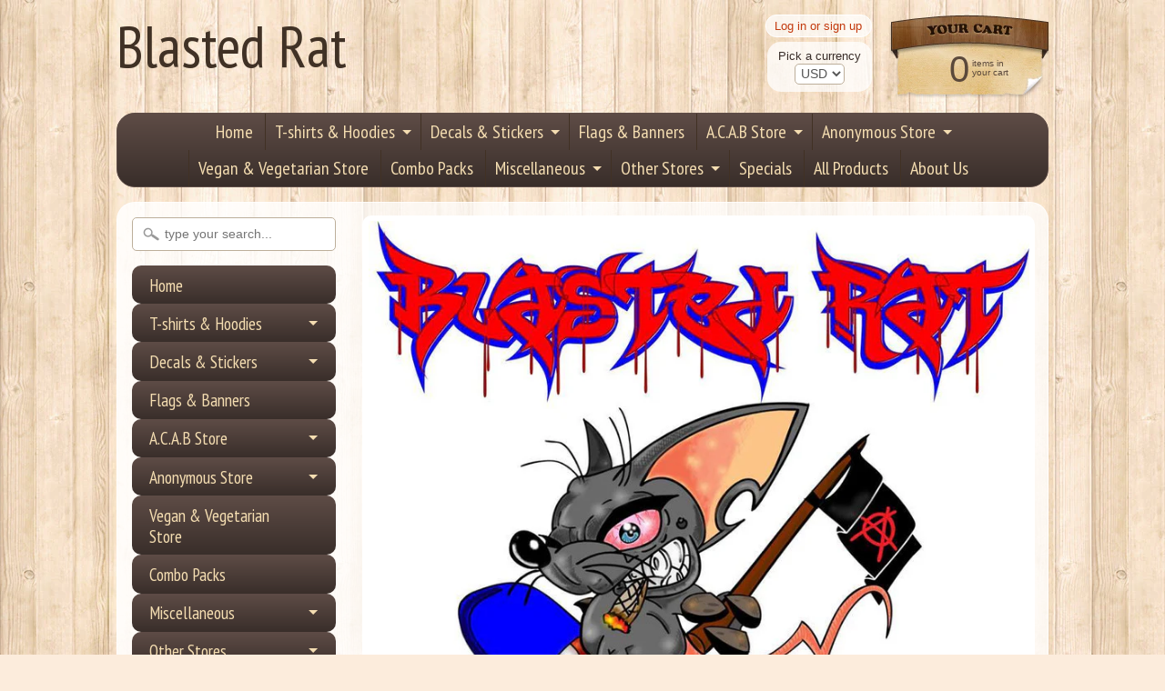

--- FILE ---
content_type: text/html; charset=utf-8
request_url: https://blasted-rat.myshopify.com/collections/cold-weather-masks-dust-masks
body_size: 16243
content:
<!DOCTYPE html>
<!--[if IE 8]> <html class="no-js lt-ie9" lang="en" > <![endif]-->
<!--[if gt IE 8]><!--> <html class="no-js" lang="en" > <!--<![endif]-->
<head>
<meta charset="utf-8" />
<meta http-equiv="X-UA-Compatible" content="IE=edge" />  
<script>
document.documentElement.className = document.documentElement.className.replace("no-js","js");
</script>  
<meta name="viewport" content="width=device-width, initial-scale=1.0">
<meta name="p:domain_verify" content="acc37f92e9c365b08d30e02fe98dd48f"/>
  


  <link href='//fonts.googleapis.com/css?family=PT+Sans+Narrow:400,700' rel='stylesheet' type='text/css'>

 
    

  
<link rel="shortcut icon" href="//blasted-rat.myshopify.com/cdn/shop/t/11/assets/favicon.png?v=5284733532565337951403233468" />

<title>
   
      Cold Weather Masks, Dust Masks &ndash; Blasted Rat
   
</title>

<link rel="canonical" href="https://blasted-rat.myshopify.com/collections/cold-weather-masks-dust-masks" />

     
   <meta property="og:title" content="Cold Weather Masks, Dust Masks" />
   <meta property="og:type" content="website" />




<meta property="og:url" content="https://blasted-rat.myshopify.com/collections/cold-weather-masks-dust-masks" />
<meta property="og:site_name" content="Blasted Rat" />



  
<link href="//blasted-rat.myshopify.com/cdn/shop/t/11/assets/styles.scss.css?v=7409755541608838671736879796" rel="stylesheet" type="text/css" media="all" />  

<script type="text/javascript" src="//ajax.googleapis.com/ajax/libs/jquery/1.11.0/jquery.min.js"></script>

<script src="//blasted-rat.myshopify.com/cdn/shop/t/11/assets/shop.js?v=9115830813358835991736879796" type="text/javascript"></script> 



<script src="//blasted-rat.myshopify.com/cdn/shopifycloud/storefront/assets/themes_support/option_selection-b017cd28.js" type="text/javascript"></script>

<!--[if lt IE 9]>
<script src="http://html5shim.googlecode.com/svn/trunk/html5.js"></script>
<![endif]-->  
  
<script>window.performance && window.performance.mark && window.performance.mark('shopify.content_for_header.start');</script><meta id="shopify-digital-wallet" name="shopify-digital-wallet" content="/4894081/digital_wallets/dialog">
<meta name="shopify-checkout-api-token" content="2dea2f446213fa4f257bc25523f65f1a">
<link rel="alternate" type="application/atom+xml" title="Feed" href="/collections/cold-weather-masks-dust-masks.atom" />
<link rel="alternate" type="application/json+oembed" href="https://blasted-rat.myshopify.com/collections/cold-weather-masks-dust-masks.oembed">
<script async="async" src="/checkouts/internal/preloads.js?locale=en-US"></script>
<link rel="preconnect" href="https://shop.app" crossorigin="anonymous">
<script async="async" src="https://shop.app/checkouts/internal/preloads.js?locale=en-US&shop_id=4894081" crossorigin="anonymous"></script>
<script id="shopify-features" type="application/json">{"accessToken":"2dea2f446213fa4f257bc25523f65f1a","betas":["rich-media-storefront-analytics"],"domain":"blasted-rat.myshopify.com","predictiveSearch":true,"shopId":4894081,"locale":"en"}</script>
<script>var Shopify = Shopify || {};
Shopify.shop = "blasted-rat.myshopify.com";
Shopify.locale = "en";
Shopify.currency = {"active":"USD","rate":"1.0"};
Shopify.country = "US";
Shopify.theme = {"name":"Sunrise","id":9019999,"schema_name":null,"schema_version":null,"theme_store_id":57,"role":"main"};
Shopify.theme.handle = "null";
Shopify.theme.style = {"id":null,"handle":null};
Shopify.cdnHost = "blasted-rat.myshopify.com/cdn";
Shopify.routes = Shopify.routes || {};
Shopify.routes.root = "/";</script>
<script type="module">!function(o){(o.Shopify=o.Shopify||{}).modules=!0}(window);</script>
<script>!function(o){function n(){var o=[];function n(){o.push(Array.prototype.slice.apply(arguments))}return n.q=o,n}var t=o.Shopify=o.Shopify||{};t.loadFeatures=n(),t.autoloadFeatures=n()}(window);</script>
<script>
  window.ShopifyPay = window.ShopifyPay || {};
  window.ShopifyPay.apiHost = "shop.app\/pay";
  window.ShopifyPay.redirectState = null;
</script>
<script id="shop-js-analytics" type="application/json">{"pageType":"collection"}</script>
<script defer="defer" async type="module" src="//blasted-rat.myshopify.com/cdn/shopifycloud/shop-js/modules/v2/client.init-shop-cart-sync_WVOgQShq.en.esm.js"></script>
<script defer="defer" async type="module" src="//blasted-rat.myshopify.com/cdn/shopifycloud/shop-js/modules/v2/chunk.common_C_13GLB1.esm.js"></script>
<script defer="defer" async type="module" src="//blasted-rat.myshopify.com/cdn/shopifycloud/shop-js/modules/v2/chunk.modal_CLfMGd0m.esm.js"></script>
<script type="module">
  await import("//blasted-rat.myshopify.com/cdn/shopifycloud/shop-js/modules/v2/client.init-shop-cart-sync_WVOgQShq.en.esm.js");
await import("//blasted-rat.myshopify.com/cdn/shopifycloud/shop-js/modules/v2/chunk.common_C_13GLB1.esm.js");
await import("//blasted-rat.myshopify.com/cdn/shopifycloud/shop-js/modules/v2/chunk.modal_CLfMGd0m.esm.js");

  window.Shopify.SignInWithShop?.initShopCartSync?.({"fedCMEnabled":true,"windoidEnabled":true});

</script>
<script>
  window.Shopify = window.Shopify || {};
  if (!window.Shopify.featureAssets) window.Shopify.featureAssets = {};
  window.Shopify.featureAssets['shop-js'] = {"shop-cart-sync":["modules/v2/client.shop-cart-sync_DuR37GeY.en.esm.js","modules/v2/chunk.common_C_13GLB1.esm.js","modules/v2/chunk.modal_CLfMGd0m.esm.js"],"init-fed-cm":["modules/v2/client.init-fed-cm_BucUoe6W.en.esm.js","modules/v2/chunk.common_C_13GLB1.esm.js","modules/v2/chunk.modal_CLfMGd0m.esm.js"],"shop-toast-manager":["modules/v2/client.shop-toast-manager_B0JfrpKj.en.esm.js","modules/v2/chunk.common_C_13GLB1.esm.js","modules/v2/chunk.modal_CLfMGd0m.esm.js"],"init-shop-cart-sync":["modules/v2/client.init-shop-cart-sync_WVOgQShq.en.esm.js","modules/v2/chunk.common_C_13GLB1.esm.js","modules/v2/chunk.modal_CLfMGd0m.esm.js"],"shop-button":["modules/v2/client.shop-button_B_U3bv27.en.esm.js","modules/v2/chunk.common_C_13GLB1.esm.js","modules/v2/chunk.modal_CLfMGd0m.esm.js"],"init-windoid":["modules/v2/client.init-windoid_DuP9q_di.en.esm.js","modules/v2/chunk.common_C_13GLB1.esm.js","modules/v2/chunk.modal_CLfMGd0m.esm.js"],"shop-cash-offers":["modules/v2/client.shop-cash-offers_BmULhtno.en.esm.js","modules/v2/chunk.common_C_13GLB1.esm.js","modules/v2/chunk.modal_CLfMGd0m.esm.js"],"pay-button":["modules/v2/client.pay-button_CrPSEbOK.en.esm.js","modules/v2/chunk.common_C_13GLB1.esm.js","modules/v2/chunk.modal_CLfMGd0m.esm.js"],"init-customer-accounts":["modules/v2/client.init-customer-accounts_jNk9cPYQ.en.esm.js","modules/v2/client.shop-login-button_DJ5ldayH.en.esm.js","modules/v2/chunk.common_C_13GLB1.esm.js","modules/v2/chunk.modal_CLfMGd0m.esm.js"],"avatar":["modules/v2/client.avatar_BTnouDA3.en.esm.js"],"checkout-modal":["modules/v2/client.checkout-modal_pBPyh9w8.en.esm.js","modules/v2/chunk.common_C_13GLB1.esm.js","modules/v2/chunk.modal_CLfMGd0m.esm.js"],"init-shop-for-new-customer-accounts":["modules/v2/client.init-shop-for-new-customer-accounts_BUoCy7a5.en.esm.js","modules/v2/client.shop-login-button_DJ5ldayH.en.esm.js","modules/v2/chunk.common_C_13GLB1.esm.js","modules/v2/chunk.modal_CLfMGd0m.esm.js"],"init-customer-accounts-sign-up":["modules/v2/client.init-customer-accounts-sign-up_CnczCz9H.en.esm.js","modules/v2/client.shop-login-button_DJ5ldayH.en.esm.js","modules/v2/chunk.common_C_13GLB1.esm.js","modules/v2/chunk.modal_CLfMGd0m.esm.js"],"init-shop-email-lookup-coordinator":["modules/v2/client.init-shop-email-lookup-coordinator_CzjY5t9o.en.esm.js","modules/v2/chunk.common_C_13GLB1.esm.js","modules/v2/chunk.modal_CLfMGd0m.esm.js"],"shop-follow-button":["modules/v2/client.shop-follow-button_CsYC63q7.en.esm.js","modules/v2/chunk.common_C_13GLB1.esm.js","modules/v2/chunk.modal_CLfMGd0m.esm.js"],"shop-login-button":["modules/v2/client.shop-login-button_DJ5ldayH.en.esm.js","modules/v2/chunk.common_C_13GLB1.esm.js","modules/v2/chunk.modal_CLfMGd0m.esm.js"],"shop-login":["modules/v2/client.shop-login_B9ccPdmx.en.esm.js","modules/v2/chunk.common_C_13GLB1.esm.js","modules/v2/chunk.modal_CLfMGd0m.esm.js"],"lead-capture":["modules/v2/client.lead-capture_D0K_KgYb.en.esm.js","modules/v2/chunk.common_C_13GLB1.esm.js","modules/v2/chunk.modal_CLfMGd0m.esm.js"],"payment-terms":["modules/v2/client.payment-terms_BWmiNN46.en.esm.js","modules/v2/chunk.common_C_13GLB1.esm.js","modules/v2/chunk.modal_CLfMGd0m.esm.js"]};
</script>
<script>(function() {
  var isLoaded = false;
  function asyncLoad() {
    if (isLoaded) return;
    isLoaded = true;
    var urls = ["https:\/\/www.improvedcontactform.com\/icf.js?shop=blasted-rat.myshopify.com"];
    for (var i = 0; i < urls.length; i++) {
      var s = document.createElement('script');
      s.type = 'text/javascript';
      s.async = true;
      s.src = urls[i];
      var x = document.getElementsByTagName('script')[0];
      x.parentNode.insertBefore(s, x);
    }
  };
  if(window.attachEvent) {
    window.attachEvent('onload', asyncLoad);
  } else {
    window.addEventListener('load', asyncLoad, false);
  }
})();</script>
<script id="__st">var __st={"a":4894081,"offset":-18000,"reqid":"56b1304d-9045-4afd-964d-768f08308065-1769543509","pageurl":"blasted-rat.myshopify.com\/collections\/cold-weather-masks-dust-masks","u":"592687514303","p":"collection","rtyp":"collection","rid":30983035};</script>
<script>window.ShopifyPaypalV4VisibilityTracking = true;</script>
<script id="captcha-bootstrap">!function(){'use strict';const t='contact',e='account',n='new_comment',o=[[t,t],['blogs',n],['comments',n],[t,'customer']],c=[[e,'customer_login'],[e,'guest_login'],[e,'recover_customer_password'],[e,'create_customer']],r=t=>t.map((([t,e])=>`form[action*='/${t}']:not([data-nocaptcha='true']) input[name='form_type'][value='${e}']`)).join(','),a=t=>()=>t?[...document.querySelectorAll(t)].map((t=>t.form)):[];function s(){const t=[...o],e=r(t);return a(e)}const i='password',u='form_key',d=['recaptcha-v3-token','g-recaptcha-response','h-captcha-response',i],f=()=>{try{return window.sessionStorage}catch{return}},m='__shopify_v',_=t=>t.elements[u];function p(t,e,n=!1){try{const o=window.sessionStorage,c=JSON.parse(o.getItem(e)),{data:r}=function(t){const{data:e,action:n}=t;return t[m]||n?{data:e,action:n}:{data:t,action:n}}(c);for(const[e,n]of Object.entries(r))t.elements[e]&&(t.elements[e].value=n);n&&o.removeItem(e)}catch(o){console.error('form repopulation failed',{error:o})}}const l='form_type',E='cptcha';function T(t){t.dataset[E]=!0}const w=window,h=w.document,L='Shopify',v='ce_forms',y='captcha';let A=!1;((t,e)=>{const n=(g='f06e6c50-85a8-45c8-87d0-21a2b65856fe',I='https://cdn.shopify.com/shopifycloud/storefront-forms-hcaptcha/ce_storefront_forms_captcha_hcaptcha.v1.5.2.iife.js',D={infoText:'Protected by hCaptcha',privacyText:'Privacy',termsText:'Terms'},(t,e,n)=>{const o=w[L][v],c=o.bindForm;if(c)return c(t,g,e,D).then(n);var r;o.q.push([[t,g,e,D],n]),r=I,A||(h.body.append(Object.assign(h.createElement('script'),{id:'captcha-provider',async:!0,src:r})),A=!0)});var g,I,D;w[L]=w[L]||{},w[L][v]=w[L][v]||{},w[L][v].q=[],w[L][y]=w[L][y]||{},w[L][y].protect=function(t,e){n(t,void 0,e),T(t)},Object.freeze(w[L][y]),function(t,e,n,w,h,L){const[v,y,A,g]=function(t,e,n){const i=e?o:[],u=t?c:[],d=[...i,...u],f=r(d),m=r(i),_=r(d.filter((([t,e])=>n.includes(e))));return[a(f),a(m),a(_),s()]}(w,h,L),I=t=>{const e=t.target;return e instanceof HTMLFormElement?e:e&&e.form},D=t=>v().includes(t);t.addEventListener('submit',(t=>{const e=I(t);if(!e)return;const n=D(e)&&!e.dataset.hcaptchaBound&&!e.dataset.recaptchaBound,o=_(e),c=g().includes(e)&&(!o||!o.value);(n||c)&&t.preventDefault(),c&&!n&&(function(t){try{if(!f())return;!function(t){const e=f();if(!e)return;const n=_(t);if(!n)return;const o=n.value;o&&e.removeItem(o)}(t);const e=Array.from(Array(32),(()=>Math.random().toString(36)[2])).join('');!function(t,e){_(t)||t.append(Object.assign(document.createElement('input'),{type:'hidden',name:u})),t.elements[u].value=e}(t,e),function(t,e){const n=f();if(!n)return;const o=[...t.querySelectorAll(`input[type='${i}']`)].map((({name:t})=>t)),c=[...d,...o],r={};for(const[a,s]of new FormData(t).entries())c.includes(a)||(r[a]=s);n.setItem(e,JSON.stringify({[m]:1,action:t.action,data:r}))}(t,e)}catch(e){console.error('failed to persist form',e)}}(e),e.submit())}));const S=(t,e)=>{t&&!t.dataset[E]&&(n(t,e.some((e=>e===t))),T(t))};for(const o of['focusin','change'])t.addEventListener(o,(t=>{const e=I(t);D(e)&&S(e,y())}));const B=e.get('form_key'),M=e.get(l),P=B&&M;t.addEventListener('DOMContentLoaded',(()=>{const t=y();if(P)for(const e of t)e.elements[l].value===M&&p(e,B);[...new Set([...A(),...v().filter((t=>'true'===t.dataset.shopifyCaptcha))])].forEach((e=>S(e,t)))}))}(h,new URLSearchParams(w.location.search),n,t,e,['guest_login'])})(!0,!0)}();</script>
<script integrity="sha256-4kQ18oKyAcykRKYeNunJcIwy7WH5gtpwJnB7kiuLZ1E=" data-source-attribution="shopify.loadfeatures" defer="defer" src="//blasted-rat.myshopify.com/cdn/shopifycloud/storefront/assets/storefront/load_feature-a0a9edcb.js" crossorigin="anonymous"></script>
<script crossorigin="anonymous" defer="defer" src="//blasted-rat.myshopify.com/cdn/shopifycloud/storefront/assets/shopify_pay/storefront-65b4c6d7.js?v=20250812"></script>
<script data-source-attribution="shopify.dynamic_checkout.dynamic.init">var Shopify=Shopify||{};Shopify.PaymentButton=Shopify.PaymentButton||{isStorefrontPortableWallets:!0,init:function(){window.Shopify.PaymentButton.init=function(){};var t=document.createElement("script");t.src="https://blasted-rat.myshopify.com/cdn/shopifycloud/portable-wallets/latest/portable-wallets.en.js",t.type="module",document.head.appendChild(t)}};
</script>
<script data-source-attribution="shopify.dynamic_checkout.buyer_consent">
  function portableWalletsHideBuyerConsent(e){var t=document.getElementById("shopify-buyer-consent"),n=document.getElementById("shopify-subscription-policy-button");t&&n&&(t.classList.add("hidden"),t.setAttribute("aria-hidden","true"),n.removeEventListener("click",e))}function portableWalletsShowBuyerConsent(e){var t=document.getElementById("shopify-buyer-consent"),n=document.getElementById("shopify-subscription-policy-button");t&&n&&(t.classList.remove("hidden"),t.removeAttribute("aria-hidden"),n.addEventListener("click",e))}window.Shopify?.PaymentButton&&(window.Shopify.PaymentButton.hideBuyerConsent=portableWalletsHideBuyerConsent,window.Shopify.PaymentButton.showBuyerConsent=portableWalletsShowBuyerConsent);
</script>
<script data-source-attribution="shopify.dynamic_checkout.cart.bootstrap">document.addEventListener("DOMContentLoaded",(function(){function t(){return document.querySelector("shopify-accelerated-checkout-cart, shopify-accelerated-checkout")}if(t())Shopify.PaymentButton.init();else{new MutationObserver((function(e,n){t()&&(Shopify.PaymentButton.init(),n.disconnect())})).observe(document.body,{childList:!0,subtree:!0})}}));
</script>
<link id="shopify-accelerated-checkout-styles" rel="stylesheet" media="screen" href="https://blasted-rat.myshopify.com/cdn/shopifycloud/portable-wallets/latest/accelerated-checkout-backwards-compat.css" crossorigin="anonymous">
<style id="shopify-accelerated-checkout-cart">
        #shopify-buyer-consent {
  margin-top: 1em;
  display: inline-block;
  width: 100%;
}

#shopify-buyer-consent.hidden {
  display: none;
}

#shopify-subscription-policy-button {
  background: none;
  border: none;
  padding: 0;
  text-decoration: underline;
  font-size: inherit;
  cursor: pointer;
}

#shopify-subscription-policy-button::before {
  box-shadow: none;
}

      </style>

<script>window.performance && window.performance.mark && window.performance.mark('shopify.content_for_header.end');</script>
<meta property="og:image" content="https://cdn.shopify.com/s/files/1/0489/4081/collections/acab-gas-mask-guns-cold-weather-mask.jpg?v=1417275048" />
<meta property="og:image:secure_url" content="https://cdn.shopify.com/s/files/1/0489/4081/collections/acab-gas-mask-guns-cold-weather-mask.jpg?v=1417275048" />
<meta property="og:image:width" content="960" />
<meta property="og:image:height" content="720" />
<meta property="og:image:alt" content="Cold Weather Masks, Dust Masks" />
<link href="https://monorail-edge.shopifysvc.com" rel="dns-prefetch">
<script>(function(){if ("sendBeacon" in navigator && "performance" in window) {try {var session_token_from_headers = performance.getEntriesByType('navigation')[0].serverTiming.find(x => x.name == '_s').description;} catch {var session_token_from_headers = undefined;}var session_cookie_matches = document.cookie.match(/_shopify_s=([^;]*)/);var session_token_from_cookie = session_cookie_matches && session_cookie_matches.length === 2 ? session_cookie_matches[1] : "";var session_token = session_token_from_headers || session_token_from_cookie || "";function handle_abandonment_event(e) {var entries = performance.getEntries().filter(function(entry) {return /monorail-edge.shopifysvc.com/.test(entry.name);});if (!window.abandonment_tracked && entries.length === 0) {window.abandonment_tracked = true;var currentMs = Date.now();var navigation_start = performance.timing.navigationStart;var payload = {shop_id: 4894081,url: window.location.href,navigation_start,duration: currentMs - navigation_start,session_token,page_type: "collection"};window.navigator.sendBeacon("https://monorail-edge.shopifysvc.com/v1/produce", JSON.stringify({schema_id: "online_store_buyer_site_abandonment/1.1",payload: payload,metadata: {event_created_at_ms: currentMs,event_sent_at_ms: currentMs}}));}}window.addEventListener('pagehide', handle_abandonment_event);}}());</script>
<script id="web-pixels-manager-setup">(function e(e,d,r,n,o){if(void 0===o&&(o={}),!Boolean(null===(a=null===(i=window.Shopify)||void 0===i?void 0:i.analytics)||void 0===a?void 0:a.replayQueue)){var i,a;window.Shopify=window.Shopify||{};var t=window.Shopify;t.analytics=t.analytics||{};var s=t.analytics;s.replayQueue=[],s.publish=function(e,d,r){return s.replayQueue.push([e,d,r]),!0};try{self.performance.mark("wpm:start")}catch(e){}var l=function(){var e={modern:/Edge?\/(1{2}[4-9]|1[2-9]\d|[2-9]\d{2}|\d{4,})\.\d+(\.\d+|)|Firefox\/(1{2}[4-9]|1[2-9]\d|[2-9]\d{2}|\d{4,})\.\d+(\.\d+|)|Chrom(ium|e)\/(9{2}|\d{3,})\.\d+(\.\d+|)|(Maci|X1{2}).+ Version\/(15\.\d+|(1[6-9]|[2-9]\d|\d{3,})\.\d+)([,.]\d+|)( \(\w+\)|)( Mobile\/\w+|) Safari\/|Chrome.+OPR\/(9{2}|\d{3,})\.\d+\.\d+|(CPU[ +]OS|iPhone[ +]OS|CPU[ +]iPhone|CPU IPhone OS|CPU iPad OS)[ +]+(15[._]\d+|(1[6-9]|[2-9]\d|\d{3,})[._]\d+)([._]\d+|)|Android:?[ /-](13[3-9]|1[4-9]\d|[2-9]\d{2}|\d{4,})(\.\d+|)(\.\d+|)|Android.+Firefox\/(13[5-9]|1[4-9]\d|[2-9]\d{2}|\d{4,})\.\d+(\.\d+|)|Android.+Chrom(ium|e)\/(13[3-9]|1[4-9]\d|[2-9]\d{2}|\d{4,})\.\d+(\.\d+|)|SamsungBrowser\/([2-9]\d|\d{3,})\.\d+/,legacy:/Edge?\/(1[6-9]|[2-9]\d|\d{3,})\.\d+(\.\d+|)|Firefox\/(5[4-9]|[6-9]\d|\d{3,})\.\d+(\.\d+|)|Chrom(ium|e)\/(5[1-9]|[6-9]\d|\d{3,})\.\d+(\.\d+|)([\d.]+$|.*Safari\/(?![\d.]+ Edge\/[\d.]+$))|(Maci|X1{2}).+ Version\/(10\.\d+|(1[1-9]|[2-9]\d|\d{3,})\.\d+)([,.]\d+|)( \(\w+\)|)( Mobile\/\w+|) Safari\/|Chrome.+OPR\/(3[89]|[4-9]\d|\d{3,})\.\d+\.\d+|(CPU[ +]OS|iPhone[ +]OS|CPU[ +]iPhone|CPU IPhone OS|CPU iPad OS)[ +]+(10[._]\d+|(1[1-9]|[2-9]\d|\d{3,})[._]\d+)([._]\d+|)|Android:?[ /-](13[3-9]|1[4-9]\d|[2-9]\d{2}|\d{4,})(\.\d+|)(\.\d+|)|Mobile Safari.+OPR\/([89]\d|\d{3,})\.\d+\.\d+|Android.+Firefox\/(13[5-9]|1[4-9]\d|[2-9]\d{2}|\d{4,})\.\d+(\.\d+|)|Android.+Chrom(ium|e)\/(13[3-9]|1[4-9]\d|[2-9]\d{2}|\d{4,})\.\d+(\.\d+|)|Android.+(UC? ?Browser|UCWEB|U3)[ /]?(15\.([5-9]|\d{2,})|(1[6-9]|[2-9]\d|\d{3,})\.\d+)\.\d+|SamsungBrowser\/(5\.\d+|([6-9]|\d{2,})\.\d+)|Android.+MQ{2}Browser\/(14(\.(9|\d{2,})|)|(1[5-9]|[2-9]\d|\d{3,})(\.\d+|))(\.\d+|)|K[Aa][Ii]OS\/(3\.\d+|([4-9]|\d{2,})\.\d+)(\.\d+|)/},d=e.modern,r=e.legacy,n=navigator.userAgent;return n.match(d)?"modern":n.match(r)?"legacy":"unknown"}(),u="modern"===l?"modern":"legacy",c=(null!=n?n:{modern:"",legacy:""})[u],f=function(e){return[e.baseUrl,"/wpm","/b",e.hashVersion,"modern"===e.buildTarget?"m":"l",".js"].join("")}({baseUrl:d,hashVersion:r,buildTarget:u}),m=function(e){var d=e.version,r=e.bundleTarget,n=e.surface,o=e.pageUrl,i=e.monorailEndpoint;return{emit:function(e){var a=e.status,t=e.errorMsg,s=(new Date).getTime(),l=JSON.stringify({metadata:{event_sent_at_ms:s},events:[{schema_id:"web_pixels_manager_load/3.1",payload:{version:d,bundle_target:r,page_url:o,status:a,surface:n,error_msg:t},metadata:{event_created_at_ms:s}}]});if(!i)return console&&console.warn&&console.warn("[Web Pixels Manager] No Monorail endpoint provided, skipping logging."),!1;try{return self.navigator.sendBeacon.bind(self.navigator)(i,l)}catch(e){}var u=new XMLHttpRequest;try{return u.open("POST",i,!0),u.setRequestHeader("Content-Type","text/plain"),u.send(l),!0}catch(e){return console&&console.warn&&console.warn("[Web Pixels Manager] Got an unhandled error while logging to Monorail."),!1}}}}({version:r,bundleTarget:l,surface:e.surface,pageUrl:self.location.href,monorailEndpoint:e.monorailEndpoint});try{o.browserTarget=l,function(e){var d=e.src,r=e.async,n=void 0===r||r,o=e.onload,i=e.onerror,a=e.sri,t=e.scriptDataAttributes,s=void 0===t?{}:t,l=document.createElement("script"),u=document.querySelector("head"),c=document.querySelector("body");if(l.async=n,l.src=d,a&&(l.integrity=a,l.crossOrigin="anonymous"),s)for(var f in s)if(Object.prototype.hasOwnProperty.call(s,f))try{l.dataset[f]=s[f]}catch(e){}if(o&&l.addEventListener("load",o),i&&l.addEventListener("error",i),u)u.appendChild(l);else{if(!c)throw new Error("Did not find a head or body element to append the script");c.appendChild(l)}}({src:f,async:!0,onload:function(){if(!function(){var e,d;return Boolean(null===(d=null===(e=window.Shopify)||void 0===e?void 0:e.analytics)||void 0===d?void 0:d.initialized)}()){var d=window.webPixelsManager.init(e)||void 0;if(d){var r=window.Shopify.analytics;r.replayQueue.forEach((function(e){var r=e[0],n=e[1],o=e[2];d.publishCustomEvent(r,n,o)})),r.replayQueue=[],r.publish=d.publishCustomEvent,r.visitor=d.visitor,r.initialized=!0}}},onerror:function(){return m.emit({status:"failed",errorMsg:"".concat(f," has failed to load")})},sri:function(e){var d=/^sha384-[A-Za-z0-9+/=]+$/;return"string"==typeof e&&d.test(e)}(c)?c:"",scriptDataAttributes:o}),m.emit({status:"loading"})}catch(e){m.emit({status:"failed",errorMsg:(null==e?void 0:e.message)||"Unknown error"})}}})({shopId: 4894081,storefrontBaseUrl: "https://blasted-rat.myshopify.com",extensionsBaseUrl: "https://extensions.shopifycdn.com/cdn/shopifycloud/web-pixels-manager",monorailEndpoint: "https://monorail-edge.shopifysvc.com/unstable/produce_batch",surface: "storefront-renderer",enabledBetaFlags: ["2dca8a86"],webPixelsConfigList: [{"id":"79331527","eventPayloadVersion":"v1","runtimeContext":"LAX","scriptVersion":"1","type":"CUSTOM","privacyPurposes":["ANALYTICS"],"name":"Google Analytics tag (migrated)"},{"id":"shopify-app-pixel","configuration":"{}","eventPayloadVersion":"v1","runtimeContext":"STRICT","scriptVersion":"0450","apiClientId":"shopify-pixel","type":"APP","privacyPurposes":["ANALYTICS","MARKETING"]},{"id":"shopify-custom-pixel","eventPayloadVersion":"v1","runtimeContext":"LAX","scriptVersion":"0450","apiClientId":"shopify-pixel","type":"CUSTOM","privacyPurposes":["ANALYTICS","MARKETING"]}],isMerchantRequest: false,initData: {"shop":{"name":"Blasted Rat","paymentSettings":{"currencyCode":"USD"},"myshopifyDomain":"blasted-rat.myshopify.com","countryCode":"US","storefrontUrl":"https:\/\/blasted-rat.myshopify.com"},"customer":null,"cart":null,"checkout":null,"productVariants":[],"purchasingCompany":null},},"https://blasted-rat.myshopify.com/cdn","fcfee988w5aeb613cpc8e4bc33m6693e112",{"modern":"","legacy":""},{"shopId":"4894081","storefrontBaseUrl":"https:\/\/blasted-rat.myshopify.com","extensionBaseUrl":"https:\/\/extensions.shopifycdn.com\/cdn\/shopifycloud\/web-pixels-manager","surface":"storefront-renderer","enabledBetaFlags":"[\"2dca8a86\"]","isMerchantRequest":"false","hashVersion":"fcfee988w5aeb613cpc8e4bc33m6693e112","publish":"custom","events":"[[\"page_viewed\",{}],[\"collection_viewed\",{\"collection\":{\"id\":\"30983035\",\"title\":\"Cold Weather Masks, Dust Masks\",\"productVariants\":[]}}]]"});</script><script>
  window.ShopifyAnalytics = window.ShopifyAnalytics || {};
  window.ShopifyAnalytics.meta = window.ShopifyAnalytics.meta || {};
  window.ShopifyAnalytics.meta.currency = 'USD';
  var meta = {"products":[],"page":{"pageType":"collection","resourceType":"collection","resourceId":30983035,"requestId":"56b1304d-9045-4afd-964d-768f08308065-1769543509"}};
  for (var attr in meta) {
    window.ShopifyAnalytics.meta[attr] = meta[attr];
  }
</script>
<script class="analytics">
  (function () {
    var customDocumentWrite = function(content) {
      var jquery = null;

      if (window.jQuery) {
        jquery = window.jQuery;
      } else if (window.Checkout && window.Checkout.$) {
        jquery = window.Checkout.$;
      }

      if (jquery) {
        jquery('body').append(content);
      }
    };

    var hasLoggedConversion = function(token) {
      if (token) {
        return document.cookie.indexOf('loggedConversion=' + token) !== -1;
      }
      return false;
    }

    var setCookieIfConversion = function(token) {
      if (token) {
        var twoMonthsFromNow = new Date(Date.now());
        twoMonthsFromNow.setMonth(twoMonthsFromNow.getMonth() + 2);

        document.cookie = 'loggedConversion=' + token + '; expires=' + twoMonthsFromNow;
      }
    }

    var trekkie = window.ShopifyAnalytics.lib = window.trekkie = window.trekkie || [];
    if (trekkie.integrations) {
      return;
    }
    trekkie.methods = [
      'identify',
      'page',
      'ready',
      'track',
      'trackForm',
      'trackLink'
    ];
    trekkie.factory = function(method) {
      return function() {
        var args = Array.prototype.slice.call(arguments);
        args.unshift(method);
        trekkie.push(args);
        return trekkie;
      };
    };
    for (var i = 0; i < trekkie.methods.length; i++) {
      var key = trekkie.methods[i];
      trekkie[key] = trekkie.factory(key);
    }
    trekkie.load = function(config) {
      trekkie.config = config || {};
      trekkie.config.initialDocumentCookie = document.cookie;
      var first = document.getElementsByTagName('script')[0];
      var script = document.createElement('script');
      script.type = 'text/javascript';
      script.onerror = function(e) {
        var scriptFallback = document.createElement('script');
        scriptFallback.type = 'text/javascript';
        scriptFallback.onerror = function(error) {
                var Monorail = {
      produce: function produce(monorailDomain, schemaId, payload) {
        var currentMs = new Date().getTime();
        var event = {
          schema_id: schemaId,
          payload: payload,
          metadata: {
            event_created_at_ms: currentMs,
            event_sent_at_ms: currentMs
          }
        };
        return Monorail.sendRequest("https://" + monorailDomain + "/v1/produce", JSON.stringify(event));
      },
      sendRequest: function sendRequest(endpointUrl, payload) {
        // Try the sendBeacon API
        if (window && window.navigator && typeof window.navigator.sendBeacon === 'function' && typeof window.Blob === 'function' && !Monorail.isIos12()) {
          var blobData = new window.Blob([payload], {
            type: 'text/plain'
          });

          if (window.navigator.sendBeacon(endpointUrl, blobData)) {
            return true;
          } // sendBeacon was not successful

        } // XHR beacon

        var xhr = new XMLHttpRequest();

        try {
          xhr.open('POST', endpointUrl);
          xhr.setRequestHeader('Content-Type', 'text/plain');
          xhr.send(payload);
        } catch (e) {
          console.log(e);
        }

        return false;
      },
      isIos12: function isIos12() {
        return window.navigator.userAgent.lastIndexOf('iPhone; CPU iPhone OS 12_') !== -1 || window.navigator.userAgent.lastIndexOf('iPad; CPU OS 12_') !== -1;
      }
    };
    Monorail.produce('monorail-edge.shopifysvc.com',
      'trekkie_storefront_load_errors/1.1',
      {shop_id: 4894081,
      theme_id: 9019999,
      app_name: "storefront",
      context_url: window.location.href,
      source_url: "//blasted-rat.myshopify.com/cdn/s/trekkie.storefront.a804e9514e4efded663580eddd6991fcc12b5451.min.js"});

        };
        scriptFallback.async = true;
        scriptFallback.src = '//blasted-rat.myshopify.com/cdn/s/trekkie.storefront.a804e9514e4efded663580eddd6991fcc12b5451.min.js';
        first.parentNode.insertBefore(scriptFallback, first);
      };
      script.async = true;
      script.src = '//blasted-rat.myshopify.com/cdn/s/trekkie.storefront.a804e9514e4efded663580eddd6991fcc12b5451.min.js';
      first.parentNode.insertBefore(script, first);
    };
    trekkie.load(
      {"Trekkie":{"appName":"storefront","development":false,"defaultAttributes":{"shopId":4894081,"isMerchantRequest":null,"themeId":9019999,"themeCityHash":"14335435497417246427","contentLanguage":"en","currency":"USD","eventMetadataId":"5c09e6e1-3823-46e9-88f5-1a586faba83a"},"isServerSideCookieWritingEnabled":true,"monorailRegion":"shop_domain","enabledBetaFlags":["65f19447"]},"Session Attribution":{},"S2S":{"facebookCapiEnabled":false,"source":"trekkie-storefront-renderer","apiClientId":580111}}
    );

    var loaded = false;
    trekkie.ready(function() {
      if (loaded) return;
      loaded = true;

      window.ShopifyAnalytics.lib = window.trekkie;

      var originalDocumentWrite = document.write;
      document.write = customDocumentWrite;
      try { window.ShopifyAnalytics.merchantGoogleAnalytics.call(this); } catch(error) {};
      document.write = originalDocumentWrite;

      window.ShopifyAnalytics.lib.page(null,{"pageType":"collection","resourceType":"collection","resourceId":30983035,"requestId":"56b1304d-9045-4afd-964d-768f08308065-1769543509","shopifyEmitted":true});

      var match = window.location.pathname.match(/checkouts\/(.+)\/(thank_you|post_purchase)/)
      var token = match? match[1]: undefined;
      if (!hasLoggedConversion(token)) {
        setCookieIfConversion(token);
        window.ShopifyAnalytics.lib.track("Viewed Product Category",{"currency":"USD","category":"Collection: cold-weather-masks-dust-masks","collectionName":"cold-weather-masks-dust-masks","collectionId":30983035,"nonInteraction":true},undefined,undefined,{"shopifyEmitted":true});
      }
    });


        var eventsListenerScript = document.createElement('script');
        eventsListenerScript.async = true;
        eventsListenerScript.src = "//blasted-rat.myshopify.com/cdn/shopifycloud/storefront/assets/shop_events_listener-3da45d37.js";
        document.getElementsByTagName('head')[0].appendChild(eventsListenerScript);

})();</script>
  <script>
  if (!window.ga || (window.ga && typeof window.ga !== 'function')) {
    window.ga = function ga() {
      (window.ga.q = window.ga.q || []).push(arguments);
      if (window.Shopify && window.Shopify.analytics && typeof window.Shopify.analytics.publish === 'function') {
        window.Shopify.analytics.publish("ga_stub_called", {}, {sendTo: "google_osp_migration"});
      }
      console.error("Shopify's Google Analytics stub called with:", Array.from(arguments), "\nSee https://help.shopify.com/manual/promoting-marketing/pixels/pixel-migration#google for more information.");
    };
    if (window.Shopify && window.Shopify.analytics && typeof window.Shopify.analytics.publish === 'function') {
      window.Shopify.analytics.publish("ga_stub_initialized", {}, {sendTo: "google_osp_migration"});
    }
  }
</script>
<script
  defer
  src="https://blasted-rat.myshopify.com/cdn/shopifycloud/perf-kit/shopify-perf-kit-3.0.4.min.js"
  data-application="storefront-renderer"
  data-shop-id="4894081"
  data-render-region="gcp-us-east1"
  data-page-type="collection"
  data-theme-instance-id="9019999"
  data-theme-name=""
  data-theme-version=""
  data-monorail-region="shop_domain"
  data-resource-timing-sampling-rate="10"
  data-shs="true"
  data-shs-beacon="true"
  data-shs-export-with-fetch="true"
  data-shs-logs-sample-rate="1"
  data-shs-beacon-endpoint="https://blasted-rat.myshopify.com/api/collect"
></script>
</head>

<body id="collection" data-curr-format="$ {{amount}}" data-shop-currency="USD">
   <div id="site-wrap">
      <header id="header" class="clearfix">	
         <div class="row clearfix">
            <div class="logo textonly">
                  
                <a class="newfont" href="/" title="Blasted Rat">
                  
                     Blasted Rat
                  
                </a>
                               
            </div>
            
           
<div id="curr-switcher">
<label for="currencies">Pick a currency </label>
<select id="currencies" name="currencies">
  
  
  <option value="USD" selected="selected">USD</option>
  
    
  
    
    <option value="GBP">GBP</option>
    
  
    
    <option value="EUR">EUR</option>
    
  
    
    <option value="CAD">CAD</option>
    
  
</select>
</div>

           
            
            <div class="login-top hide-mobile">
                     
                          <a href="/account/login">Log in or sign up</a>
                                 
            </div>
                       

            <div class="cart-info hide-mobile">
               <a href="/cart"><em>0</em> <span>items in your cart</span></a>
            </div>
         </div>

         
<nav class="top-menu hide-mobile clearfix" role="navigation">
  <ul>
   
      
      
         <li>
            <a class="" href="/">Home</a>
         </li>
      
   
      
      
         <li class="has-sub level-1">
            <a href="/collections/t-shirts-hoodies/t-shirt+hoodie">T-shirts &amp; Hoodies</a>
            <ul>
            
                  <li>
                     <a href="/collections/t-shirts-hoodies/assorted">Assorted</a>                    
                  </li>
            
                  <li>
                     <a href="/collections/cold-weather-masks-dust-masks">Cold Weather &amp; Dust Masks</a>                    
                  </li>
            
                  <li>
                     <a href="/collections/t-shirts-hoodies/graffiti+street-art">Graffiti &amp; Street Art</a>                    
                  </li>
            
                  <li>
                     <a href="/collections/t-shirts-hoodies/MMA">MMA</a>                    
                  </li>
            
                  <li>
                     <a href="/collections/t-shirts-hoodies/punk-rock">Music And Bands</a>                    
                  </li>
            
                  <li>
                     <a href="/collections/t-shirts-hoodies/anti-government">Revolt</a>                    
                  </li>
            
                  <li>
                     <a href="/collections/t-shirts-hoodies/Science">Science</a>                    
                  </li>
            
                  <li>
                     <a href="/collections/t-shirts-hoodies/tv-shows+movies">TV Shows &amp; Movies</a>                    
                  </li>
                    
            </ul>
         </li>
      
   
      
      
         <li class="has-sub level-1">
            <a href="/collections/decals-stickers">Decals &amp; Stickers</a>
            <ul>
            
                  <li>
                     <a href="/collections/decals-stickers/assorted">Assorted</a>                    
                  </li>
            
                  <li>
                     <a href="/collections/decals-stickers/boat+boat-decal+boat-decals">Boat Decals</a>                    
                  </li>
            
                  <li>
                     <a href="/collections/decals-stickers/gaming+characters+character">Characters &amp; Gaming</a>                    
                  </li>
            
                  <li>
                     <a href="/collections/decals-stickers/cycling">Cycling</a>                    
                  </li>
            
                  <li>
                     <a href="/collections/decals-stickers/flames">Flames</a>                    
                  </li>
            
                  <li>
                     <a href="/collections/decals-stickers/kids">Kids Stuff</a>                    
                  </li>
            
                  <li>
                     <a href="/collections/decals-stickers/MMA">MMA</a>                    
                  </li>
            
                  <li>
                     <a href="/collections/decals-stickers/Only-on-the-internet">Only On the Internet</a>                    
                  </li>
            
                  <li>
                     <a href="/collections/decals-stickers/Mobile-Phone-Decal">Mobile Phone Decals</a>                    
                  </li>
            
                  <li>
                     <a href="/collections/decals-stickers/music">Music</a>                    
                  </li>
            
                  <li>
                     <a href="/collections/decals-stickers/anti-government">Revolt</a>                    
                  </li>
            
                  <li>
                     <a href="/collections/decals-stickers/Science">Science</a>                    
                  </li>
            
                  <li>
                     <a href="/collections/decals-stickers/skate+ski+surf">Skate / Ski / Surf</a>                    
                  </li>
            
                  <li>
                     <a href="/collections/decals-stickers/tv-shows+movies">TV Shows &amp; Movies</a>                    
                  </li>
            
                  <li>
                     <a href="/collections/decals-stickers/wall-decal">Wall Decals</a>                    
                  </li>
                    
            </ul>
         </li>
      
   
      
      
         <li>
            <a class="" href="/collections/flags-banners">Flags &amp; Banners</a>
         </li>
      
   
      
      
         <li class="has-sub level-1">
            <a href="/">A.C.A.B Store</a>
            <ul>
            
                  <li>
                     <a href="/collections/cold-weather-masks-dust-masks/acab">Cold Weather Masks &amp; Dust Masks</a>                    
                  </li>
            
                  <li>
                     <a href="/collections/decals-stickers/acab">Decals &amp; Stickers</a>                    
                  </li>
            
                  <li>
                     <a href="/collections/t-shirts-hoodies/acab">T-shirts &amp; Hoodies</a>                    
                  </li>
            
                  <li>
                     <a href="/collections/copblock">CopBlock</a>                    
                  </li>
                    
            </ul>
         </li>
      
   
      
      
         <li class="has-sub level-1">
            <a href="/">Anonymous Store</a>
            <ul>
            
                  <li>
                     <a href="/collections/coins-keychains/anonymous">Coins &amp; Keychains</a>                    
                  </li>
            
                  <li>
                     <a href="/collections/decals-stickers/anonymous">Decals</a>                    
                  </li>
            
                  <li>
                     <a href="/collections/flags-banners/anonymous">Flags &amp; Banners</a>                    
                  </li>
            
                  <li>
                     <a href="/collections/masks/anonymous">Masks</a>                    
                  </li>
            
                  <li>
                     <a href="/collections/patches/anonymous">Patches</a>                    
                  </li>
            
                  <li>
                     <a href="/collections/prints/anonymous">Prints</a>                    
                  </li>
            
                  <li>
                     <a href="/collections/puzzles/anonymous">Puzzles</a>                    
                  </li>
            
                  <li>
                     <a href="/collections/t-shirts-hoodies/anonymous">T-shirts &amp; Hoodies</a>                    
                  </li>
                    
            </ul>
         </li>
      
   
      
      
         <li>
            <a class="" href="/collections/vegan-vegetarian-shop">Vegan &amp; Vegetarian Store</a>
         </li>
      
   
      
      
         <li>
            <a class="" href="/collections/combo-packs/combo+combo-packs">Combo Packs</a>
         </li>
      
   
      
      
         <li class="has-sub level-1">
            <a href="/collections/miscellaneous/Miscellaneous">Miscellaneous</a>
            <ul>
            
                  <li>
                     <a href="/collections/everything-else/everything-else">Everything Else</a>                    
                  </li>
            
                  <li>
                     <a href="/collections/patches">Patches</a>                    
                  </li>
            
                  <li>
                     <a href="/collections/pillows/pillows">Pillows</a>                    
                  </li>
            
                  <li>
                     <a href="/collections/prints">Prints</a>                    
                  </li>
            
                  <li>
                     <a href="/collections/puzzles">Puzzles</a>                    
                  </li>
                    
            </ul>
         </li>
      
   
      
      
         <li class="has-sub level-1">
            <a href="/">Other Stores</a>
            <ul>
            
                  <li>
                     <a href="/collections/dan-bellini-occupy-art">Dan Bellini Occupy Art</a>                    
                  </li>
            
                  <li>
                     <a href="/collections/doctor-who">Doctor Who Store</a>                    
                  </li>
            
                  <li>
                     <a href="/collections/jdm-sticker-store">JDM Sticker Store</a>                    
                  </li>
            
                  <li>
                     <a href="/collections/ptp-hip-hop-music-artist">PTP Hip Hop Artist</a>                    
                  </li>
            
                  <li>
                     <a href="/collections/the-fifth-column">The Fifth Column News</a>                    
                  </li>
                    
            </ul>
         </li>
      
   
      
      
         <li>
            <a class="" href="/collections/specials/specials">Specials</a>
         </li>
      
   
      
      
         <li>
            <a class="" href="/collections/all">All Products</a>
         </li>
      
   
      
      
         <li>
            <a class="" href="/pages/about-us">About Us</a>
         </li>
      
   
  </ul>
</nav>


         <nav class="off-canvas-navigation show-mobile newfont">
            <a href="#menu" class="menu-button">Menu</a>			
            
               <a href="/account" class="">Account</a>			
            
            <a href="/cart" class="">Cart</a>			
         </nav> 
      </header>

   <div id="content">
      <section role="complementary" id="sidebar">
   <nav role="navigation" id="menu">
      <form method="get" action="/search" class="search-form">
			<fieldset>
			<input type="text" placeholder="type your search..." name="q" id="search-input">
			<button type="submit" class="button">Search</button>
			</fieldset>
		</form>          
      
      
      <ul id="side-menu">
         	
            <li>
               
                  
              
              
               
                     <h3 class=""><a href="/">Home</a></h3>
                  
               
                  
              
              
               
                  <h3 class="has-sub">T-shirts &amp; Hoodies</h3>
                  
                  <ul class="animated">
                        
                           <li><a href="/collections/t-shirts-hoodies/assorted" title="">Assorted</a></li>
                        
                           <li><a href="/collections/cold-weather-masks-dust-masks" title="">Cold Weather & Dust Masks</a></li>
                        
                           <li><a href="/collections/t-shirts-hoodies/graffiti+street-art" title="">Graffiti & Street Art</a></li>
                        
                           <li><a href="/collections/t-shirts-hoodies/MMA" title="">MMA</a></li>
                        
                           <li><a href="/collections/t-shirts-hoodies/punk-rock" title="">Music And Bands</a></li>
                        
                           <li><a href="/collections/t-shirts-hoodies/anti-government" title="">Revolt</a></li>
                        
                           <li><a href="/collections/t-shirts-hoodies/Science" title="">Science</a></li>
                        
                           <li><a href="/collections/t-shirts-hoodies/tv-shows+movies" title="">TV Shows & Movies</a></li>
                        
                  </ul>
                  
               
                  
              
              
               
                  <h3 class="has-sub">Decals &amp; Stickers</h3>
                  
                  <ul class="animated">
                        
                           <li><a href="/collections/decals-stickers/assorted" title="">Assorted</a></li>
                        
                           <li><a href="/collections/decals-stickers/boat+boat-decal+boat-decals" title="">Boat Decals</a></li>
                        
                           <li><a href="/collections/decals-stickers/gaming+characters+character" title="">Characters & Gaming</a></li>
                        
                           <li><a href="/collections/decals-stickers/cycling" title="">Cycling</a></li>
                        
                           <li><a href="/collections/decals-stickers/flames" title="">Flames</a></li>
                        
                           <li><a href="/collections/decals-stickers/kids" title="">Kids Stuff</a></li>
                        
                           <li><a href="/collections/decals-stickers/MMA" title="">MMA</a></li>
                        
                           <li><a href="/collections/decals-stickers/Only-on-the-internet" title="">Only On the Internet</a></li>
                        
                           <li><a href="/collections/decals-stickers/Mobile-Phone-Decal" title="">Mobile Phone Decals</a></li>
                        
                           <li><a href="/collections/decals-stickers/music" title="">Music</a></li>
                        
                           <li><a href="/collections/decals-stickers/anti-government" title="">Revolt</a></li>
                        
                           <li><a href="/collections/decals-stickers/Science" title="">Science</a></li>
                        
                           <li><a href="/collections/decals-stickers/skate+ski+surf" title="">Skate / Ski / Surf</a></li>
                        
                           <li><a href="/collections/decals-stickers/tv-shows+movies" title="">TV Shows & Movies</a></li>
                        
                           <li><a href="/collections/decals-stickers/wall-decal" title="">Wall Decals</a></li>
                        
                  </ul>
                  
               
                  
              
              
               
                     <h3 class=""><a href="/collections/flags-banners">Flags &amp; Banners</a></h3>
                  
               
                  
              
              
               
                  <h3 class="has-sub">A.C.A.B Store</h3>
                  
                  <ul class="animated">
                        
                           <li><a href="/collections/cold-weather-masks-dust-masks/acab" title="">Cold Weather Masks & Dust Masks</a></li>
                        
                           <li><a href="/collections/decals-stickers/acab" title="">Decals & Stickers</a></li>
                        
                           <li><a href="/collections/t-shirts-hoodies/acab" title="">T-shirts & Hoodies</a></li>
                        
                           <li><a href="/collections/copblock" title="">CopBlock</a></li>
                        
                  </ul>
                  
               
                  
              
              
               
                  <h3 class="has-sub">Anonymous Store</h3>
                  
                  <ul class="animated">
                        
                           <li><a href="/collections/coins-keychains/anonymous" title="">Coins & Keychains</a></li>
                        
                           <li><a href="/collections/decals-stickers/anonymous" title="">Decals</a></li>
                        
                           <li><a href="/collections/flags-banners/anonymous" title="">Flags & Banners</a></li>
                        
                           <li><a href="/collections/masks/anonymous" title="">Masks</a></li>
                        
                           <li><a href="/collections/patches/anonymous" title="">Patches</a></li>
                        
                           <li><a href="/collections/prints/anonymous" title="">Prints</a></li>
                        
                           <li><a href="/collections/puzzles/anonymous" title="">Puzzles</a></li>
                        
                           <li><a href="/collections/t-shirts-hoodies/anonymous" title="">T-shirts & Hoodies</a></li>
                        
                  </ul>
                  
               
                  
              
              
               
                     <h3 class=""><a href="/collections/vegan-vegetarian-shop">Vegan &amp; Vegetarian Store</a></h3>
                  
               
                  
              
              
               
                     <h3 class=""><a href="/collections/combo-packs/combo+combo-packs">Combo Packs</a></h3>
                  
               
                  
              
              
               
                  <h3 class="has-sub">Miscellaneous</h3>
                  
                  <ul class="animated">
                        
                           <li><a href="/collections/everything-else/everything-else" title="">Everything Else</a></li>
                        
                           <li><a href="/collections/patches" title="">Patches</a></li>
                        
                           <li><a href="/collections/pillows/pillows" title="">Pillows</a></li>
                        
                           <li><a href="/collections/prints" title="">Prints</a></li>
                        
                           <li><a href="/collections/puzzles" title="">Puzzles</a></li>
                        
                  </ul>
                  
               
                  
              
              
               
                  <h3 class="has-sub">Other Stores</h3>
                  
                  <ul class="animated">
                        
                           <li><a href="/collections/dan-bellini-occupy-art" title="">Dan Bellini Occupy Art</a></li>
                        
                           <li><a href="/collections/doctor-who" title="">Doctor Who Store</a></li>
                        
                           <li><a href="/collections/jdm-sticker-store" title="">JDM Sticker Store</a></li>
                        
                           <li><a href="/collections/ptp-hip-hop-music-artist" title="">PTP Hip Hop Artist</a></li>
                        
                           <li><a href="/collections/the-fifth-column" title="">The Fifth Column News</a></li>
                        
                  </ul>
                  
               
                  
              
              
               
                     <h3 class=""><a href="/collections/specials/specials">Specials</a></h3>
                  
               
                  
              
              
               
                     <h3 class=""><a href="/collections/all">All Products</a></h3>
                  
               
                  
              
              
               
                     <h3 class=""><a href="/pages/about-us">About Us</a></h3>
                  
               
            </li>
         
         
         
            <li>
               <h3 class="has-sub">Shop by tag</h3>
               <ul id="search-tags">
                  
                     <li class="instructions">
                        <p>To enable this, create a smart collection named <strong>All Products</strong> and set the condition to <strong>"Product price is greater than 0". You can create a collection through the "Collections" menu in Shopify admin.</strong> Or you can turn this section off through theme settings.</p>
                     </li>						
                  						
               </ul>
            </li>
			         
         
         
            <li>
               <h3 class="has-sub">Latest posts</h3>
               <ul id="side-posts">
                      
                  
                  <li>
                  <a class="article-link" href="/blogs/news/15749247-shipping-rates-and-t-shirt-colors">
                  <strong>Shipping rates and T-shirt colors</strong>
                   <span>
  
&#13;
 &#13;

  
&#13;

  
</span>
                  </a></li>
                  
                  <li>
                  <a class="article-link" href="/blogs/news/13939715-blastedrat-revamped">
                  <strong>Blastedrat REVAMPED!!</strong>
                   <span>Welcome to the new website! Please let us know if you have any input, or...</span>
                  </a></li>
                  
                      
               </ul>
            </li>
         
         </ul>         
            
	</nav>
   
   
   <aside class="social-links">
      <h3>Stay in touch</h3>
       <a href="https://twitter.com/BlastedRat" title="Twitter"><img src="//blasted-rat.myshopify.com/cdn/shop/t/11/assets/icon-twitter.png?v=93782807215285438661403233470" alt="Twitter" /></a>
      <a href="https://www.facebook.com/pages/Blasted-RAT/210909828976159?ref=hl" title="Facebook"><img src="//blasted-rat.myshopify.com/cdn/shop/t/11/assets/icon-facebook.png?v=45489283400407693301403233469" alt="Facebook" /></a>				
      <a href="http://www.pinterest.com/blastedrat/" title="Pinterest"><img src="//blasted-rat.myshopify.com/cdn/shop/t/11/assets/icon-pinterest.png?v=80757410977697932111403233470" alt="Pinterest" /></a>            	                
      <a href="http://myspace.com/" title="Myspace"><img src="//blasted-rat.myshopify.com/cdn/shop/t/11/assets/icon-myspace.png?v=29568671088153942541403233470" alt="Myspace" /></a>
      <a href="http://youtube.com/" title="Youtube"><img src="//blasted-rat.myshopify.com/cdn/shop/t/11/assets/icon-youtube.png?v=84410374208115210801403233471" alt="Youtube" /></a>				
      <a href="http://vimeo.com/" title="Vimeo"><img src="//blasted-rat.myshopify.com/cdn/shop/t/11/assets/icon-vimeo.png?v=78648403364254946651403233470" alt="Vimeo" /></a>				
      <a href="http://flickr.com/" title="Flickr"><img src="//blasted-rat.myshopify.com/cdn/shop/t/11/assets/icon-flickr.png?v=56194114201469408231403233469" alt="flickr" /></a>    
      <a href="http://plus.google.com/" title="Google +"><img src="//blasted-rat.myshopify.com/cdn/shop/t/11/assets/icon-google.png?v=113340413787817626971403233469" alt="gplus" /></a>    			
      <a href="http://instagram.com/blastedrat" title="Instagram"><img src="//blasted-rat.myshopify.com/cdn/shop/t/11/assets/icon-instagram.png?v=20053240546488737121403233469" alt="Instagram" /></a>        		
      <a href="http://linkedin.com/" title="LinkedIn"><img src="//blasted-rat.myshopify.com/cdn/shop/t/11/assets/icon-linkedin.png?v=122210635102858638731403233470" alt="LinkedIn" /></a>           
      <a href="http://vine.com/" title="Vine"><img src="//blasted-rat.myshopify.com/cdn/shop/t/11/assets/icon-vine.png?v=32755304093681343921403233471" alt="Vine" /></a>                 
      <a href="http://tumblr.com/" title="Tumblr"><img src="//blasted-rat.myshopify.com/cdn/shop/t/11/assets/icon-tumblr.png?v=57680473401676822251403233470" alt="Tumblr" /></a>                       
   </aside>
   



   
      <aside class="subscribe-form">
         <h3>Newsletter</h3>
         <form class="newsletter" action="" method="post">
            
            <p>Subscribe to our newsletter to recieve special offers and discount codes by email</p>
            
            <fieldset>
            <input type="email" placeholder="type your email..." class="required email input-text" name="EMAIL">
            <button type="submit" class="button">Subscribe</button>
            </fieldset>
         </form>     
      </aside>   
      

   
   
   
   <aside class="top-sellers">
      <h3>Popular Products</h3>
      <ul>
      
         
            <li>
            <a href="/products/peace-love-anarchy-punk-rock-music-t-shirt" title="Peace Love Anarchy Punk Rock Music T-shirt"><img src="//blasted-rat.myshopify.com/cdn/shop/products/Peace-love-anarchy-music-tshirt_medium.jpg?v=1571438898" alt="Peace Love Anarchy Punk Rock Music T-shirt" />
            <span class="top-title">Peace Love Anarchy Punk Rock Music T-shirt
            <i>
            
               
                  <small>from</small> $ 16.99
               
                        
            </i>
            </span></a>
            </li>
         
            <li>
            <a href="/products/clowns-are-people-too-clown-sighting-joke-t-shirt-blasted-rat" title="Clowns Are People Too Clown Sighting Joke T-shirt | Blasted Rat"><img src="//blasted-rat.myshopify.com/cdn/shop/products/clowns-are-people-too-tshirt_medium.jpg?v=1571438896" alt="Clowns Are People Too Clown Sighting Joke T-shirt | Blasted Rat" />
            <span class="top-title">Clowns Are People Too Clown Sighting Joke T-shirt | Blasted Rat
            <i>
            
               
                  <small>from</small> $ 16.99
               
                        
            </i>
            </span></a>
            </li>
         
            <li>
            <a href="/products/fight-like-you-are-the-third-monkey-to-noahs-ark-boxing-mma-crossfit-bjj-streetfight-rain-t-shirt-blasted-rat" title="Fight Like You Are The Third Monkey To Noah&#39;s Ark Boxing MMA Crossfit BJJ Streetfight Rain T-shirt | Blasted Rat"><img src="//blasted-rat.myshopify.com/cdn/shop/products/fight-like-you-are-the-third-monkey-to-noahs-ark-rain-fighter-tshirt_medium.jpg?v=1571438894" alt="Fight Like You Are The Third Monkey To Noah&#39;s Ark Boxing MMA Crossfit BJJ Streetfight Rain T-shirt | Blasted Rat" />
            <span class="top-title">Fight Like You Are The Third Monkey To Noah&#39;s Ark Boxing MMA Crossfit BJJ Streetfight Rain T-shirt | Blasted Rat
            <i>
            
               
                  <small>from</small> $ 16.99
               
                        
            </i>
            </span></a>
            </li>
         
            <li>
            <a href="/products/vegan-death-metal-eggplant-reaper-t-shirt-blasted-rat" title="Vegan Death Metal Eggplant Reaper Vegetarian T-shirt | Blasted Rat"><img src="//blasted-rat.myshopify.com/cdn/shop/products/vegan-death-in-my-metal-not-in-my-meals-eggplant-reaper-tshirt-front_medium.jpg?v=1571438893" alt="Vegan Death Metal Eggplant Reaper Vegetarian T-shirt | Blasted Rat" />
            <span class="top-title">Vegan Death Metal Eggplant Reaper Vegetarian T-shirt | Blasted Rat
            <i>
            
               
                  <small>from</small> $ 19.99
               
                        
            </i>
            </span></a>
            </li>
         
            <li>
            <a href="/products/george-bush-do-ya-thing-trump-joke-elections-inside-job-t-shirt" title="George Bush Do Ya Thing Trump Joke Elections Inside Job T-shirt"><img src="//blasted-rat.myshopify.com/cdn/shop/products/george-bush-do-ya-thing-trump-tower-joke-tshirt_medium.jpg?v=1571438892" alt="George Bush Do Ya Thing Trump Joke Elections Inside Job T-shirt" />
            <span class="top-title">George Bush Do Ya Thing Trump Joke Elections Inside Job T-shirt
            <i>
            
               
                  <small>from</small> $ 16.99
               
                        
            </i>
            </span></a>
            </li>
         
            
      </ul>
   </aside>
   
   
</section>         
   
      <section role="main" id="main"> 
        
   
   
   
   
      <div class="banner-ad">
         
            <img src="//blasted-rat.myshopify.com/cdn/shop/t/11/assets/banner-ad.jpg?v=62637028267397588411406417279" alt="Special offers from Blasted Rat" />
                        
      </div>                  
       

        
			




<div class="collection-wrap clearfix">


<h1 class="page-title">Cold Weather Masks, Dust Masks</h1>



  
  
  
<div class="sort-and-filter show-sort">

   <nav class="coll-tags show-tags clearfix">
      
<div class="sort-selector">
  <label>Sort by</label> 
  <select class="sort-by">
    <option value="">Default order</option>
    <option value="price-ascending">Price: Low to High</option>
    <option value="price-descending">Price: High to Low</option>
    <option value="title-ascending">A-Z</option>
    <option value="title-descending">Z-A</option>
    <option value="created-ascending">Oldest to Newest</option>
    <option value="created-descending">Newest to Oldest</option>
    <option value="best-selling">Best Selling</option>
  </select>
</div>
<script>
Shopify.queryParams = {};
if (location.search.length) {
  for (var aKeyValue, i = 0, aCouples = location.search.substr(1).split('&'); i < aCouples.length; i++) {
    aKeyValue = aCouples[i].split('=');
    if (aKeyValue.length > 1) {
      Shopify.queryParams[decodeURIComponent(aKeyValue[0])] = decodeURIComponent(aKeyValue[1]);
    }
  }
}
jQuery('.sort-by')
  .val('')
  .bind('change', function() {
    if (jQuery(this).val()) {
      Shopify.queryParams.sort_by = jQuery(this).val();                
    }
    else {
      delete Shopify.queryParams.sort_by;
    }
    var search = jQuery.param(Shopify.queryParams);
    if (search.length) {
      location.search = jQuery.param(Shopify.queryParams);
    }
    else {
      location.href = location.pathname;
    }
  });
</script>
     
      
   </nav>  

      
   
</div>
  
  
  
<div class="collection-main">   
<ul class="block-grid collection-th columns3">  
	
</ul>


  </div>
</div>





   
   

   
   <div class="scroller">
      <h3 class="scroll-title">Our Other Brands</h3>
      <div id="brand-scroller" class="owl-carousel">
      
         
         
         
         
         
            <div class="brand">
               <a href="http://myanonstore.com/"><img class="lazyOwl" data-src="//blasted-rat.myshopify.com/cdn/shop/t/11/assets/brand1.png?v=159674194493156237991404248216" alt="myanonstore" /></a>
            </div>      
         
      
         
         
         
         
         
            <div class="brand">
               <a href="http://www.stickyaddiction.com/"><img class="lazyOwl" data-src="//blasted-rat.myshopify.com/cdn/shop/t/11/assets/brand2.png?v=40548048237603829671416536371" alt="stickyaddiction" /></a>
            </div>      
         
      
         
         
         
         
         
            <div class="brand">
               <a href="http://blastedrat.com/"><img class="lazyOwl" data-src="//blasted-rat.myshopify.com/cdn/shop/t/11/assets/brand3.png?v=119924770353128626351404248217" alt="blastedrat" /></a>
            </div>      
         
      
         
         
         
         
         
            <div class="brand">
               <a href="http://gotnoclass.com/"><img class="lazyOwl" data-src="//blasted-rat.myshopify.com/cdn/shop/t/11/assets/brand4.png?v=10874664678502226381404250691" alt="gotnoclass" /></a>
            </div>      
         
      
         
         
         
         
         
            <div class="brand">
               <a href="/collections/all"><img class="lazyOwl" data-src="//blasted-rat.myshopify.com/cdn/shop/t/11/assets/brand5.png?v=94999332914598383461403233466" alt="Brand" /></a>
            </div>      
         
      
         
         
         
         
         
            <div class="brand">
               <a href="/collections/all"><img class="lazyOwl" data-src="//blasted-rat.myshopify.com/cdn/shop/t/11/assets/brand6.png?v=107676088331344961101403233467" alt="Brand" /></a>
            </div>      
         
      
         
         
         
         
         
            <div class="brand">
               <a href="/collections/all"><img class="lazyOwl" data-src="//blasted-rat.myshopify.com/cdn/shop/t/11/assets/brand7.png?v=116062422668254929651403233467" alt="Brand" /></a>
            </div>      
         
      
         
         
         
         
         
      
         
         
         
         
         
      
         
         
         
         
         
      
         
         
         
         
         
      
         
         
         
         
         
      
         
         
         
         
         
      
         
         
         
         
         
      
         
         
         
         
         
      
      </div>
   </div>
   

	
        
		</section>
   </div>
</div><!-- site-wrap -->




<footer role="contentinfo" id="footer" class="">
   <div class="inner">
              
            <p class="payment-icons">
            
                <img src="//blasted-rat.myshopify.com/cdn/shop/t/11/assets/payment-2checkout.png?v=136184404908570401731403233472" alt=""/>
            
            
                <img src="//blasted-rat.myshopify.com/cdn/shop/t/11/assets/payment-amex.png?v=86316363358274341111403233472" alt=""/>
            
            
                <img src="//blasted-rat.myshopify.com/cdn/shop/t/11/assets/payment-bitcoin.png?v=93121917156270568921403233472" alt=""/>
            
            
                <img src="//blasted-rat.myshopify.com/cdn/shop/t/11/assets/payment-cirrus.png?v=60761203766436496151403233472" alt=""/>
            
            
                <img src="//blasted-rat.myshopify.com/cdn/shop/t/11/assets/payment-delta.png?v=35594924346938074021403233472" alt=""/>
            
            
                <img src="//blasted-rat.myshopify.com/cdn/shop/t/11/assets/payment-directdebit.png?v=120444597561176311901403233472" alt=""/>
            
            
                <img src="//blasted-rat.myshopify.com/cdn/shop/t/11/assets/payment-discover.png?v=58263690432565463661403233472" alt=""/>
            
            
                <img src="//blasted-rat.myshopify.com/cdn/shop/t/11/assets/payment-google.png?v=32256856397139800961403233473" alt=""/>
            
            
                <img src="//blasted-rat.myshopify.com/cdn/shop/t/11/assets/payment-maestro.png?v=44038330377472366271403233473" alt=""/>
            
            
                <img src="//blasted-rat.myshopify.com/cdn/shop/t/11/assets/payment-mastercard.png?v=29169194033822005601403233473" alt=""/>
            
            
                <img src="//blasted-rat.myshopify.com/cdn/shop/t/11/assets/payment-paypal.png?v=11792523105772212781403233473" alt=""/>
            
            
                <img src="//blasted-rat.myshopify.com/cdn/shop/t/11/assets/payment-sagepay.png?v=181721004891017360481403233473" alt=""/>
            
            
                <img src="//blasted-rat.myshopify.com/cdn/shop/t/11/assets/payment-solo.png?v=6010106705577952991403233473" alt=""/>
            
            
                <img src="//blasted-rat.myshopify.com/cdn/shop/t/11/assets/payment-switch.png?v=158691813376743511941403233473" alt=""/>
            
            
                <img src="//blasted-rat.myshopify.com/cdn/shop/t/11/assets/payment-visa.png?v=175319037467674380331403233473" alt=""/>
            
            
                <img src="//blasted-rat.myshopify.com/cdn/shop/t/11/assets/payment-visa-electron.png?v=122978916940027671151403233473" alt=""/>
            
            
                <img src="//blasted-rat.myshopify.com/cdn/shop/t/11/assets/payment-western-union.png?v=149081078614419779591403233473" alt=""/>
            
            </p>
        

      <ul class="footer-nav">
         
			   <li><a href="/search" title="">Search</a></li>
			
			   <li><a href="/pages/about-us" title="">About Us</a></li>
			      
      </ul>
      <div class="credits clearfix">
         <p class="copyright">Copyright &copy; 2026 <a href="/">Blasted Rat</a>. All Rights Reserved. All prices USD.</p>
         
            <p class="subtext"><a href="http://www.rawsterne.co.uk" target="_blank">Site designed by Rawsterne</a></p>
                     
         <p class="subtext"><a target="_blank" rel="nofollow" href="https://www.shopify.com/pos?utm_campaign=poweredby&amp;utm_medium=shopify&amp;utm_source=onlinestore">POS</a> and <a target="_blank" rel="nofollow" href="https://www.shopify.com?utm_campaign=poweredby&amp;utm_medium=shopify&amp;utm_source=onlinestore">Ecommerce by Shopify</a></p>
      </div>
      <a id="scroll-top" title="Back to top of page" class="" href="#header">TOP</a>
   </div>
</footer>


  
  

  


<script src="//blasted-rat.myshopify.com/cdn/s/javascripts/currencies.js" type="text/javascript"></script>

<script src="//blasted-rat.myshopify.com/cdn/shop/t/11/assets/jquery.currencies.min.js?v=7347168438656855371403233471" type="text/javascript"></script>

<script>


Currency.format = 'money_format';


var shopCurrency = 'USD';

/* Sometimes merchants change their shop currency, let's tell our JavaScript file */
Currency.money_with_currency_format[shopCurrency] = "$ {{amount}} USD";
Currency.money_format[shopCurrency] = "$ {{amount}}";
  
/* Default currency */
var defaultCurrency = 'USD' || shopCurrency;
  
/* Cookie currency */
var cookieCurrency = Currency.cookie.read();

/* Fix for customer account pages */
jQuery('span.money span.money').each(function() {
  jQuery(this).parents('span.money').removeClass('money');
});

/* Saving the current price */
jQuery('span.money').each(function() {
  jQuery(this).attr('data-currency-USD', jQuery(this).html());
});

// If there's no cookie.
if (cookieCurrency == null) {
  if (shopCurrency !== defaultCurrency) {
    Currency.convertAll(shopCurrency, defaultCurrency);
  }
  else {
    Currency.currentCurrency = defaultCurrency;
  }
}
// If the cookie value does not correspond to any value in the currency dropdown.
else if (jQuery('[name=currencies]').size() && jQuery('[name=currencies] option[value=' + cookieCurrency + ']').size() === 0) {
  Currency.currentCurrency = shopCurrency;
  Currency.cookie.write(shopCurrency);
}
else if (cookieCurrency === shopCurrency) {
  Currency.currentCurrency = shopCurrency;
}
else {
  Currency.convertAll(shopCurrency, cookieCurrency);
}

jQuery('[name=currencies]').val(Currency.currentCurrency).change(function() {
  var newCurrency = jQuery(this).val();
  Currency.convertAll(Currency.currentCurrency, newCurrency);
  jQuery('.selected-currency').text(Currency.currentCurrency);
});

var original_selectCallback = window.selectCallback;
var selectCallback = function(variant, selector) {
  original_selectCallback(variant, selector);
  Currency.convertAll(shopCurrency, jQuery('[name=currencies]').val());
  jQuery('.selected-currency').text(Currency.currentCurrency);
};

jQuery('.selected-currency').text(Currency.currentCurrency);


</script>

  
  


  
</body>
</html>